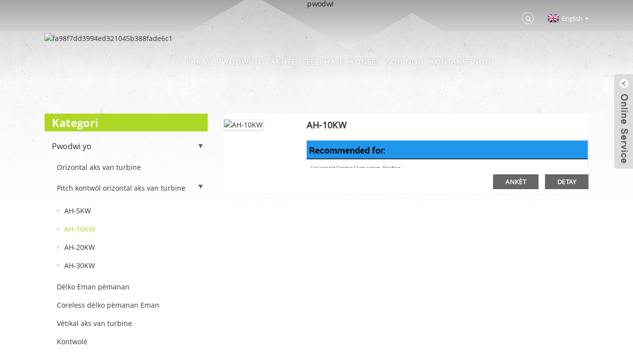

--- FILE ---
content_type: text/html
request_url: https://www.greefenergy.com/ht/ah-10kw/
body_size: 7050
content:
<!DOCTYPE html> <html dir="ltr" lang="ht"> <head> <meta http-equiv="Content-Type" content="text/html; charset=UTF-8" /> <title>AH-10KW</title> <meta name="viewport" content="width=device-width,initial-scale=1,minimum-scale=1,maximum-scale=1,user-scalable=no"> <link rel="apple-touch-icon-precomposed" href=""> <meta name="format-detection" content="telephone=no"> <meta name="apple-mobile-web-app-capable" content="yes"> <meta name="apple-mobile-web-app-status-bar-style" content="black"> <link href="https://www.greefenergy.com/style/global/style.css" rel="stylesheet"> <link href="https://www.greefenergy.com/style/public/public.css" rel="stylesheet">  <link rel="shortcut icon" href="//cdnus.globalso.com/greefenergy/logo.png" /> <meta name="description" content="AH-10KW Manifaktirè, Faktori, Founisè Soti nan Lachin, Nou kontinye ak founi altènativ entegrasyon pou kliyan ak espere kreye alontèm, fiks, sensè ak mityèl entèraksyon avantaje ak konsomatè yo.Nou sensèman antisipe chèk ou a." /> <link href="//cdn.globalso.com/hide_search.css" rel="stylesheet"/><link href="//www.greefenergy.com/style/ht.html.css" rel="stylesheet"/></head> <body> <div class="container">     <!-- web_head start -->   	    <header id="web-head" class="web-head">          <section class="head-layer">             <div class="layout">                <figure class="logo"> 	 <a href="/ht/">			<img src="//cdnus.globalso.com/greefenergy/fa98f7dd3994ed321045b388fade6c1.png" alt="fa98f7dd3994ed321045b388fade6c1"> 				</a> </figure>                <nav class="nav-wrap">                   <ul class="head-nav">                         <li><a href="/ht/">Lakay</a></li> <li class="current-menu-ancestor"><a href="/ht/products/">Pwodwi yo</a> <ul class="sub-menu"> 	<li><a href="/ht/horizontal-axis-wind-turbine/">Orizontal aks van turbine</a></li> 	<li class="current-menu-ancestor current-menu-parent"><a href="/ht/pitch-control-horizontal-axis-wind-turbine/">Pitch kontwòl orizontal aks van turbine</a> 	<ul class="sub-menu"> 		<li><a href="/ht/ah-5kw/">AH-5KW</a></li> 		<li class="nav-current"><a href="/ht/ah-10kw/">AH-10KW</a></li> 		<li><a href="/ht/ah-20kw/">AH-20KW</a></li> 		<li><a href="/ht/ah-30kw/">AH-30KW</a></li> 	</ul> </li> 	<li><a href="/ht/permanent-magnet-generator/">Dèlko Eman pèmanan</a></li> 	<li><a href="/ht/coreless-permanent-magnet-generator/">Coreless dèlko pèmanan Eman</a></li> 	<li><a href="/ht/vertical-axis-wind-turbine/">Vètikal aks van turbine</a></li> 	<li><a href="/ht/controller/">Kontwolè</a></li> 	<li><a href="/ht/inverter/">Inverter</a></li> 	<li><a href="/ht/ac-dc-converter/">AC-DC konvètè</a></li> 	<li><a href="/ht/wind-turbine-blades/">Lam turbine van</a> 	<ul class="sub-menu"> 		<li><a href="/ht/horizontal-axis-wind-turbine-blades/">Orizontal aks van turbine lam</a></li> 		<li><a href="/ht/vertical-axis-wind-turbine-blades/">Vètikal aks van turbine lam</a></li> 	</ul> </li> </ul> </li> <li><a>Achte</a> <ul class="sub-menu"> 	<li><a href="/ht/permanent-magnet/">Dèlko Eman pèmanan</a></li> 	<li><a href="/ht/wind-turbine/">Wind Turbine</a></li> 	<li><a href="/ht/other/">Lòt</a></li> </ul> </li> <li><a href="/ht/download/">Telechaje</a></li> <li><a href="/ht/news/">Konsèy</a></li> <li><a href="/ht/about-us/">Sou nou</a></li> <li><a href="/ht/contact-us/">Kontakte nou</a></li>                   </ul>                </nav>                <div class="head-right">                   <b id="btn-search" class="btn--search"></b>                   <div class="change-language ensemble">   <div class="change-language-info">     <div class="change-language-title medium-title">        <div class="language-flag language-flag-en"><a href="https://www.greefenergy.com/"><b class="country-flag"></b><span>English</span> </a></div>        <b class="language-icon"></b>      </div> 	<div class="change-language-cont sub-content">         <div class="empty"></div>     </div>   </div> </div> <!--theme260-->                 </div>             </div>          </section>       </header>     <!--// web_head end -->     <section class="sys-sub-head">          <!-- swiper -->          <div class="head-bn-slider">             <div class="swiper-container">                <ul class="head-bn-items swiper-wrapper">                	                  <li class="head-bn-item swiper-slide"><img src="//cdnus.globalso.com/greefenergy/01b42ccf.jpg" alt="pwodwi"></li>                                  </ul>             </div>             <div class="swiper-control">                <div class="swiper-pagination"></div>             </div>          </div>       </section> 	    <!-- page-layout start -->       <section class="web-main page-main">  	   	   <!-- list-top -->  		    <div class="layout">     <aside class="aside">   <section class="aside-wrap">     <section class="side-widget">     <div class="side-tit-bar">         <h2 class="side-tit">Kategori</h2>     </div>     <ul class="side-cate">       <li class="current-menu-ancestor"><a href="/ht/products/">Pwodwi yo</a> <ul class="sub-menu"> 	<li><a href="/ht/horizontal-axis-wind-turbine/">Orizontal aks van turbine</a></li> 	<li class="current-menu-ancestor current-menu-parent"><a href="/ht/pitch-control-horizontal-axis-wind-turbine/">Pitch kontwòl orizontal aks van turbine</a> 	<ul class="sub-menu"> 		<li><a href="/ht/ah-5kw/">AH-5KW</a></li> 		<li class="nav-current"><a href="/ht/ah-10kw/">AH-10KW</a></li> 		<li><a href="/ht/ah-20kw/">AH-20KW</a></li> 		<li><a href="/ht/ah-30kw/">AH-30KW</a></li> 	</ul> </li> 	<li><a href="/ht/permanent-magnet-generator/">Dèlko Eman pèmanan</a></li> 	<li><a href="/ht/coreless-permanent-magnet-generator/">Coreless dèlko pèmanan Eman</a></li> 	<li><a href="/ht/vertical-axis-wind-turbine/">Vètikal aks van turbine</a></li> 	<li><a href="/ht/controller/">Kontwolè</a></li> 	<li><a href="/ht/inverter/">Inverter</a></li> 	<li><a href="/ht/ac-dc-converter/">AC-DC konvètè</a></li> 	<li><a href="/ht/wind-turbine-blades/">Lam turbine van</a> 	<ul class="sub-menu"> 		<li><a href="/ht/horizontal-axis-wind-turbine-blades/">Orizontal aks van turbine lam</a></li> 		<li><a href="/ht/vertical-axis-wind-turbine-blades/">Vètikal aks van turbine lam</a></li> 	</ul> </li> </ul> </li>     </ul>   </section>   <div class="side-widget"> 	 <div class="side-product-items">               <div class="items_content">                <div class="side_slider">                     <ul class="swiper-wrapper"> 				                   <li class="swiper-slide gm-sep side_product_item">                     <figure > <a href="/ht/gh-2kw-horizontal-axis-wind-turbine.html" class="item-img"><img src="//cdnus.globalso.com/greefenergy/GH21-300x300.png" alt="GH-2KW orizontal aks van turbine"></a>                       <figcaption>                         <h3 class="item_title"><a href="/ht/gh-2kw-horizontal-axis-wind-turbine.html">GH-2KW orizontal aks van...</a></h3>                        </figcaption>                     </figure> 					</li> 					                   <li class="swiper-slide gm-sep side_product_item">                     <figure > <a href="/ht/ah-30kw.html" class="item-img"><img src="//cdnus.globalso.com/greefenergy/3D-30kw-21-300x300.png" alt="AH-30KW"></a>                       <figcaption>                         <h3 class="item_title"><a href="/ht/ah-30kw.html">AH-30KW</a></h3>                        </figcaption>                     </figure> 					</li> 					                   <li class="swiper-slide gm-sep side_product_item">                     <figure > <a href="/ht/gh-5kw-horizontal-axis-wind-turbine.html" class="item-img"><img src="//cdnus.globalso.com/greefenergy/011-300x300.png" alt="GH-5KW orizontal aks van turbine"></a>                       <figcaption>                         <h3 class="item_title"><a href="/ht/gh-5kw-horizontal-axis-wind-turbine.html">GH-5KW orizontal aks van...</a></h3>                        </figcaption>                     </figure> 					</li> 					                </ul> 				 </div>                 <div class="btn-prev"></div>                 <div class="btn-next"></div>               </div>             </div>    </div>           <div class="side-bn"><a href=""><img src="//cdnus.globalso.com/greefenergy/69ab965b.jpg" alt="" /></a></div>     </section> </aside>        <section class="main">          <div class="items_list">         <ul class="product_list_items">    <li class="product_list_item">             <figure>               <span class="item_img"><img src="//cdnus.globalso.com/greefenergy/AH-10kw-300x300.png" alt="AH-10KW"><a href="/ht/ah-10kw-4.html" title="AH-10KW"></a> </span>               <figcaption> 			  <div class="item_information">                      <h3 class="item_title"><a href="/ht/ah-10kw-4.html" title="AH-10KW">AH-10KW</a></h3>                 <div class="item_info"><p style="text-align: center;"><a href="https://www.greefenergy.com/uploads/21.png"><img class="alignnone size-full wp-image-2069" alt="2" src="https://www.greefenergy.com/uploads/21.png" /></a> <a href="https://www.greefenergy.com/uploads/31.png"><img class="alignnone size-full wp-image-2070" alt="3" src="https://www.greefenergy.com/uploads/31.png" /></a></p> </div>                 </div>                 <div class="product_btns">                   <a href="javascript:" class="priduct_btn_inquiry add_email12">ankèt</a><a href="/ht/ah-10kw-4.html" class="priduct_btn_detail">detay</a>                 </div>               </figcaption>             </figure>           </li>          </ul>         <div class="page_bar">         <div class="pages"></div>       </div>       </div>            </section>   </div> </section>  <!-- web_footer start -->     <!-- web-footer start -->           <footer class="web-footer" style="background-image: url(//cdnus.globalso.com/greefenergy/2-21.jpg)">       		         <section class="foot-service">             <div class="layout">                <div class="foot-items">                   <nav class="foot-item wow fadeInUpA" data-wow-delay=".1s" data-wow-duration=".8s">                      <div class="foot-item-bd">                         <div class="foot-logo">		<img src="//cdnus.globalso.com/greefenergy/fa98f7dd3994ed321045b388fade6c1.png" alt="fa98f7dd3994ed321045b388fade6c1"> 	 </div>                         <address class="foot-contact-list">                            <ul> 						                                 <li class="contact-item">                                  <div class="contact-item-bd"><span class="contact-item-value">Qingdao Greef nouvo enèji ekipman co, Ltd.</span></div>                               </li> 							  							                                <li class="contact-item">                                  <a href="javascript:" class="add_email12">                                     <div class="contact-item-bd"><span class="contact-item-value">sales@greefenergy.com</span></div>                                  </a>                               </li> 							  							                                <li class="contact-item">                                  <div class="contact-item-bd"><span class="contact-item-value">+86-532-67731422</span></div>                               </li> 							                             </ul>                         </address>                      </div>                   </nav>                   <nav class="foot-item wow fadeInUpA" data-wow-delay=".2s" data-wow-duration=".8s">                      <div class="foot-item-hd">                         <h3 class="foot-item-title">NAVIGASYON</h3>                      </div>                      <div class="foot-item-bd">                         <ul class="foot-txt-list">                           <li class=""><a href="/ht/other/">Lòt</a></li><li class=""><a href="/ht/about-us/">Sou nou</a></li><li class=""><a href="/ht/contact-us/">Kontakte nou</a></li><li class=""><a href="/ht/download/">Telechaje</a></li><li class=""><a href="/ht/faqs/">FAQ</a></li><li class=""><a href="/ht/tags/">Hot Tags</a></li><li class=""><a href="/ht/permanent-magnet/">Dèlko Eman pèmanan</a></li><li class=""><a href="/ht/wind-turbine/">Wind Turbine</a></li>                         </ul>                      </div>                   </nav>                   <nav class="foot-item wow fadeInUpA" data-wow-delay=".3s" data-wow-duration=".8s">                      <div class="foot-item-hd">                         <h3 class="foot-item-title">TAN TRAVAY</h3>                      </div>                      <div class="foot-item-bd">                         <div class="foot-text">Lendi-Dimanch<br>09:00 - 17:00</div>                         <ul class="foot-sns">                          		<li><a target="_blank" href="https://www.youtube.com/@qingdaogreefnewenergyequip5338"><img src="//cdnus.globalso.com/greefenergy/d1e1b829.png" alt="sns_05"></a></li> 			<li><a target="_blank" href="https://www.facebook.com/profile.php?id=100072333042689"><img src="//cdnus.globalso.com/greefenergy/222315ff.png" alt="sns_01"></a></li> 			<li><a target="_blank" href="https://www.youtube.com/@qingdaogreefnewenergyequip5338"><img src="//cdnus.globalso.com/greefenergy/YOUTUBE.png" alt="YOUTUBE"></a></li> 			<li><a target="_blank" href="http://m.greefenergy.com/index.htm;jsessionid=AD31843BA9906886A803A21C52C52C35"><img src="//cdnus.globalso.com/greefenergy/monitoring-website1.png" alt="sit entènèt siveyans"></a></li> 	                        </ul>                      </div>                   </nav>                   <nav class="foot-item foot-item-subscribe wow fadeInUpA" data-wow-delay=".4s" data-wow-duration=".8s">                      <div class="foot-item-hd">                         <h3 class="foot-item-title">KONTAKTE NOU</h3>                      </div>                      <div class="foot-item-bd">                         <div class="company-subscribe">                            <h4 class="subscribe-title">Pou kesyon sou pwodwi nou yo oswa lis pri, tanpri kite imel ou a ba nou epi nou pral kontakte nan lespas 24 èdtan.</h4>                            <div class="subscribe-submit">                               <a href="javascript:" class="sys-btn button">Jwenn pri detaye</a>                            </div>                         </div>                      </div>                   </nav>                </div>             </div>          </section>          <section class="foot-bar">             <div class="layout">                <div class="copyright">                                </div>             </div>          </section>       </footer>       <!--// web-footer end -->    </div>    <!--// container end --> <aside class="scrollsidebar" id="scrollsidebar">   <div class="side_content">     <div class="side_list">       <header class="hd"><img src="https://www.greefenergy.com/admin/custom_service/title_pic.png" alt="Sou entènèt Inuiry"/></header>       <div class="cont">         <li><a class="email" href="javascript:" onclick="showMsgPop();">Voye Imèl</a></li>                         <li><a target="_blank" class="skype" href="/htskype:William?chat">William</a></li>               <!--                  <li class="ww">           <a style="display:inline-block;font-weight:bold;text-align:center;text-decoration:none;" title="Hi, how can I help you?" href="http://amos.alicdn.com/msg.aw?v=2&amp;uid=cn200916033&amp;site=enaliint&amp;s=24&amp;charset=UTF-8" target="_blank" data-uid="cn200916033"><img style="border:none;vertical-align:middle;margin-right:5px;" src="http://amos.alicdn.com/online.aw?v=2&amp;uid=cn200916033&amp;site=enaliint&amp;s=21&amp;charset=UTF-8" alt="Hi, how can I help you?"><span style="font-weight:bold;">William</span></a>        </li>         -->       </div>                   <div class="side_title"><a  class="close_btn"><span>x</span></a></div>     </div>   </div>   <div class="show_btn"></div> </aside> <div class="inquiry-pop-bd">   <div class="inquiry-pop"> <i class="ico-close-pop" onclick="hideMsgPop();"></i>    <script type="text/javascript" src="//formcs.globalso.com/form/generate.js?id=1114"></script>   </div> </div> </div>   <!-- search -->    <div class="web-search">       <b id="btn-search-close" class="btn--search-close"></b>       <div style=" width:100%">          <div class="head-search">          <form action="https://www.greefenergy.com/index.php" method="get">                <input class="search-ipt" name="s" placeholder="Start Typing..." /> 			   <input type="hidden" name="cat" value="490"/>                <input class="search-btn" type="button" />                <span class="search-attr">Frape antre pou fè rechèch oswa ESC pou fèmen</span>             </form>          </div>       </div>    </div>     <div class="download_form">   <div class="dow_close"></div>   <div class="dow_box">     <div class="close_btn"></div>     <form class="input_mail">       <div class="inquiry-tit" style="margin-bottom: 20px;">Tanpri antre modpas la</div>       <input type="text" class="dow_mail" placeholder="*password">       <span class="down_send">Voye</span>     </form>   </div> </div>             <script type="text/javascript" src="https://www.greefenergy.com/style/global/js/jquery.min.js"></script>  <script type="text/javascript" src="https://www.greefenergy.com/style/global/js/common.js"></script> <script type="text/javascript" src="https://www.greefenergy.com/style/public/public.js"></script>  <!--[if lt IE 9]> <script src="https://www.greefenergy.com/style/global/js/html5.js"></script> <![endif]--> <script type="text/javascript">

if(typeof jQuery == 'undefined' || typeof jQuery.fn.on == 'undefined') {
	document.write('<script src="https://www.greefenergy.com/wp-content/plugins/bb-plugin/js/jquery.js"><\/script>');
	document.write('<script src="https://www.greefenergy.com/wp-content/plugins/bb-plugin/js/jquery.migrate.min.js"><\/script>');
}

</script><ul class="prisna-wp-translate-seo" id="prisna-translator-seo"><li class="language-flag language-flag-en"><a href="https://www.greefenergy.com/ah-10kw/" title="English"><b class="country-flag"></b><span>English</span></a></li><li class="language-flag language-flag-fr"><a href="https://www.greefenergy.com/fr/ah-10kw/" title="French"><b class="country-flag"></b><span>French</span></a></li><li class="language-flag language-flag-de"><a href="https://www.greefenergy.com/de/ah-10kw/" title="German"><b class="country-flag"></b><span>German</span></a></li><li class="language-flag language-flag-pt"><a href="https://www.greefenergy.com/pt/ah-10kw/" title="Portuguese"><b class="country-flag"></b><span>Portuguese</span></a></li><li class="language-flag language-flag-es"><a href="https://www.greefenergy.com/es/ah-10kw/" title="Spanish"><b class="country-flag"></b><span>Spanish</span></a></li><li class="language-flag language-flag-ru"><a href="https://www.greefenergy.com/ru/ah-10kw/" title="Russian"><b class="country-flag"></b><span>Russian</span></a></li><li class="language-flag language-flag-ja"><a href="https://www.greefenergy.com/ja/ah-10kw/" title="Japanese"><b class="country-flag"></b><span>Japanese</span></a></li><li class="language-flag language-flag-ko"><a href="https://www.greefenergy.com/ko/ah-10kw/" title="Korean"><b class="country-flag"></b><span>Korean</span></a></li><li class="language-flag language-flag-ar"><a href="https://www.greefenergy.com/ar/ah-10kw/" title="Arabic"><b class="country-flag"></b><span>Arabic</span></a></li><li class="language-flag language-flag-ga"><a href="https://www.greefenergy.com/ga/ah-10kw/" title="Irish"><b class="country-flag"></b><span>Irish</span></a></li><li class="language-flag language-flag-el"><a href="https://www.greefenergy.com/el/ah-10kw/" title="Greek"><b class="country-flag"></b><span>Greek</span></a></li><li class="language-flag language-flag-tr"><a href="https://www.greefenergy.com/tr/ah-10kw/" title="Turkish"><b class="country-flag"></b><span>Turkish</span></a></li><li class="language-flag language-flag-it"><a href="https://www.greefenergy.com/it/ah-10kw/" title="Italian"><b class="country-flag"></b><span>Italian</span></a></li><li class="language-flag language-flag-da"><a href="https://www.greefenergy.com/da/ah-10kw/" title="Danish"><b class="country-flag"></b><span>Danish</span></a></li><li class="language-flag language-flag-ro"><a href="https://www.greefenergy.com/ro/ah-10kw/" title="Romanian"><b class="country-flag"></b><span>Romanian</span></a></li><li class="language-flag language-flag-id"><a href="https://www.greefenergy.com/id/ah-10kw/" title="Indonesian"><b class="country-flag"></b><span>Indonesian</span></a></li><li class="language-flag language-flag-cs"><a href="https://www.greefenergy.com/cs/ah-10kw/" title="Czech"><b class="country-flag"></b><span>Czech</span></a></li><li class="language-flag language-flag-af"><a href="https://www.greefenergy.com/af/ah-10kw/" title="Afrikaans"><b class="country-flag"></b><span>Afrikaans</span></a></li><li class="language-flag language-flag-sv"><a href="https://www.greefenergy.com/sv/ah-10kw/" title="Swedish"><b class="country-flag"></b><span>Swedish</span></a></li><li class="language-flag language-flag-pl"><a href="https://www.greefenergy.com/pl/ah-10kw/" title="Polish"><b class="country-flag"></b><span>Polish</span></a></li><li class="language-flag language-flag-eu"><a href="https://www.greefenergy.com/eu/ah-10kw/" title="Basque"><b class="country-flag"></b><span>Basque</span></a></li><li class="language-flag language-flag-ca"><a href="https://www.greefenergy.com/ca/ah-10kw/" title="Catalan"><b class="country-flag"></b><span>Catalan</span></a></li><li class="language-flag language-flag-eo"><a href="https://www.greefenergy.com/eo/ah-10kw/" title="Esperanto"><b class="country-flag"></b><span>Esperanto</span></a></li><li class="language-flag language-flag-hi"><a href="https://www.greefenergy.com/hi/ah-10kw/" title="Hindi"><b class="country-flag"></b><span>Hindi</span></a></li><li class="language-flag language-flag-lo"><a href="https://www.greefenergy.com/lo/ah-10kw/" title="Lao"><b class="country-flag"></b><span>Lao</span></a></li><li class="language-flag language-flag-sq"><a href="https://www.greefenergy.com/sq/ah-10kw/" title="Albanian"><b class="country-flag"></b><span>Albanian</span></a></li><li class="language-flag language-flag-am"><a href="https://www.greefenergy.com/am/ah-10kw/" title="Amharic"><b class="country-flag"></b><span>Amharic</span></a></li><li class="language-flag language-flag-hy"><a href="https://www.greefenergy.com/hy/ah-10kw/" title="Armenian"><b class="country-flag"></b><span>Armenian</span></a></li><li class="language-flag language-flag-az"><a href="https://www.greefenergy.com/az/ah-10kw/" title="Azerbaijani"><b class="country-flag"></b><span>Azerbaijani</span></a></li><li class="language-flag language-flag-be"><a href="https://www.greefenergy.com/be/ah-10kw/" title="Belarusian"><b class="country-flag"></b><span>Belarusian</span></a></li><li class="language-flag language-flag-bn"><a href="https://www.greefenergy.com/bn/ah-10kw/" title="Bengali"><b class="country-flag"></b><span>Bengali</span></a></li><li class="language-flag language-flag-bs"><a href="https://www.greefenergy.com/bs/ah-10kw/" title="Bosnian"><b class="country-flag"></b><span>Bosnian</span></a></li><li class="language-flag language-flag-bg"><a href="https://www.greefenergy.com/bg/ah-10kw/" title="Bulgarian"><b class="country-flag"></b><span>Bulgarian</span></a></li><li class="language-flag language-flag-ceb"><a href="https://www.greefenergy.com/ceb/ah-10kw/" title="Cebuano"><b class="country-flag"></b><span>Cebuano</span></a></li><li class="language-flag language-flag-ny"><a href="https://www.greefenergy.com/ny/ah-10kw/" title="Chichewa"><b class="country-flag"></b><span>Chichewa</span></a></li><li class="language-flag language-flag-co"><a href="https://www.greefenergy.com/co/ah-10kw/" title="Corsican"><b class="country-flag"></b><span>Corsican</span></a></li><li class="language-flag language-flag-hr"><a href="https://www.greefenergy.com/hr/ah-10kw/" title="Croatian"><b class="country-flag"></b><span>Croatian</span></a></li><li class="language-flag language-flag-nl"><a href="https://www.greefenergy.com/nl/ah-10kw/" title="Dutch"><b class="country-flag"></b><span>Dutch</span></a></li><li class="language-flag language-flag-et"><a href="https://www.greefenergy.com/et/ah-10kw/" title="Estonian"><b class="country-flag"></b><span>Estonian</span></a></li><li class="language-flag language-flag-tl"><a href="https://www.greefenergy.com/tl/ah-10kw/" title="Filipino"><b class="country-flag"></b><span>Filipino</span></a></li><li class="language-flag language-flag-fi"><a href="https://www.greefenergy.com/fi/ah-10kw/" title="Finnish"><b class="country-flag"></b><span>Finnish</span></a></li><li class="language-flag language-flag-fy"><a href="https://www.greefenergy.com/fy/ah-10kw/" title="Frisian"><b class="country-flag"></b><span>Frisian</span></a></li><li class="language-flag language-flag-gl"><a href="https://www.greefenergy.com/gl/ah-10kw/" title="Galician"><b class="country-flag"></b><span>Galician</span></a></li><li class="language-flag language-flag-ka"><a href="https://www.greefenergy.com/ka/ah-10kw/" title="Georgian"><b class="country-flag"></b><span>Georgian</span></a></li><li class="language-flag language-flag-gu"><a href="https://www.greefenergy.com/gu/ah-10kw/" title="Gujarati"><b class="country-flag"></b><span>Gujarati</span></a></li><li class="language-flag language-flag-ht"><a href="https://www.greefenergy.com/ht/ah-10kw/" title="Haitian"><b class="country-flag"></b><span>Haitian</span></a></li><li class="language-flag language-flag-ha"><a href="https://www.greefenergy.com/ha/ah-10kw/" title="Hausa"><b class="country-flag"></b><span>Hausa</span></a></li><li class="language-flag language-flag-haw"><a href="https://www.greefenergy.com/haw/ah-10kw/" title="Hawaiian"><b class="country-flag"></b><span>Hawaiian</span></a></li><li class="language-flag language-flag-iw"><a href="https://www.greefenergy.com/iw/ah-10kw/" title="Hebrew"><b class="country-flag"></b><span>Hebrew</span></a></li><li class="language-flag language-flag-hmn"><a href="https://www.greefenergy.com/hmn/ah-10kw/" title="Hmong"><b class="country-flag"></b><span>Hmong</span></a></li><li class="language-flag language-flag-hu"><a href="https://www.greefenergy.com/hu/ah-10kw/" title="Hungarian"><b class="country-flag"></b><span>Hungarian</span></a></li><li class="language-flag language-flag-is"><a href="https://www.greefenergy.com/is/ah-10kw/" title="Icelandic"><b class="country-flag"></b><span>Icelandic</span></a></li><li class="language-flag language-flag-ig"><a href="https://www.greefenergy.com/ig/ah-10kw/" title="Igbo"><b class="country-flag"></b><span>Igbo</span></a></li><li class="language-flag language-flag-jw"><a href="https://www.greefenergy.com/jw/ah-10kw/" title="Javanese"><b class="country-flag"></b><span>Javanese</span></a></li><li class="language-flag language-flag-kn"><a href="https://www.greefenergy.com/kn/ah-10kw/" title="Kannada"><b class="country-flag"></b><span>Kannada</span></a></li><li class="language-flag language-flag-kk"><a href="https://www.greefenergy.com/kk/ah-10kw/" title="Kazakh"><b class="country-flag"></b><span>Kazakh</span></a></li><li class="language-flag language-flag-km"><a href="https://www.greefenergy.com/km/ah-10kw/" title="Khmer"><b class="country-flag"></b><span>Khmer</span></a></li><li class="language-flag language-flag-ku"><a href="https://www.greefenergy.com/ku/ah-10kw/" title="Kurdish"><b class="country-flag"></b><span>Kurdish</span></a></li><li class="language-flag language-flag-ky"><a href="https://www.greefenergy.com/ky/ah-10kw/" title="Kyrgyz"><b class="country-flag"></b><span>Kyrgyz</span></a></li><li class="language-flag language-flag-la"><a href="https://www.greefenergy.com/la/ah-10kw/" title="Latin"><b class="country-flag"></b><span>Latin</span></a></li><li class="language-flag language-flag-lv"><a href="https://www.greefenergy.com/lv/ah-10kw/" title="Latvian"><b class="country-flag"></b><span>Latvian</span></a></li><li class="language-flag language-flag-lt"><a href="https://www.greefenergy.com/lt/ah-10kw/" title="Lithuanian"><b class="country-flag"></b><span>Lithuanian</span></a></li><li class="language-flag language-flag-lb"><a href="https://www.greefenergy.com/lb/ah-10kw/" title="Luxembou.."><b class="country-flag"></b><span>Luxembou..</span></a></li><li class="language-flag language-flag-mk"><a href="https://www.greefenergy.com/mk/ah-10kw/" title="Macedonian"><b class="country-flag"></b><span>Macedonian</span></a></li><li class="language-flag language-flag-mg"><a href="https://www.greefenergy.com/mg/ah-10kw/" title="Malagasy"><b class="country-flag"></b><span>Malagasy</span></a></li><li class="language-flag language-flag-ms"><a href="https://www.greefenergy.com/ms/ah-10kw/" title="Malay"><b class="country-flag"></b><span>Malay</span></a></li><li class="language-flag language-flag-ml"><a href="https://www.greefenergy.com/ml/ah-10kw/" title="Malayalam"><b class="country-flag"></b><span>Malayalam</span></a></li><li class="language-flag language-flag-mt"><a href="https://www.greefenergy.com/mt/ah-10kw/" title="Maltese"><b class="country-flag"></b><span>Maltese</span></a></li><li class="language-flag language-flag-mi"><a href="https://www.greefenergy.com/mi/ah-10kw/" title="Maori"><b class="country-flag"></b><span>Maori</span></a></li><li class="language-flag language-flag-mr"><a href="https://www.greefenergy.com/mr/ah-10kw/" title="Marathi"><b class="country-flag"></b><span>Marathi</span></a></li><li class="language-flag language-flag-mn"><a href="https://www.greefenergy.com/mn/ah-10kw/" title="Mongolian"><b class="country-flag"></b><span>Mongolian</span></a></li><li class="language-flag language-flag-my"><a href="https://www.greefenergy.com/my/ah-10kw/" title="Burmese"><b class="country-flag"></b><span>Burmese</span></a></li><li class="language-flag language-flag-ne"><a href="https://www.greefenergy.com/ne/ah-10kw/" title="Nepali"><b class="country-flag"></b><span>Nepali</span></a></li><li class="language-flag language-flag-no"><a href="https://www.greefenergy.com/no/ah-10kw/" title="Norwegian"><b class="country-flag"></b><span>Norwegian</span></a></li><li class="language-flag language-flag-ps"><a href="https://www.greefenergy.com/ps/ah-10kw/" title="Pashto"><b class="country-flag"></b><span>Pashto</span></a></li><li class="language-flag language-flag-fa"><a href="https://www.greefenergy.com/fa/ah-10kw/" title="Persian"><b class="country-flag"></b><span>Persian</span></a></li><li class="language-flag language-flag-pa"><a href="https://www.greefenergy.com/pa/ah-10kw/" title="Punjabi"><b class="country-flag"></b><span>Punjabi</span></a></li><li class="language-flag language-flag-sr"><a href="https://www.greefenergy.com/sr/ah-10kw/" title="Serbian"><b class="country-flag"></b><span>Serbian</span></a></li><li class="language-flag language-flag-st"><a href="https://www.greefenergy.com/st/ah-10kw/" title="Sesotho"><b class="country-flag"></b><span>Sesotho</span></a></li><li class="language-flag language-flag-si"><a href="https://www.greefenergy.com/si/ah-10kw/" title="Sinhala"><b class="country-flag"></b><span>Sinhala</span></a></li><li class="language-flag language-flag-sk"><a href="https://www.greefenergy.com/sk/ah-10kw/" title="Slovak"><b class="country-flag"></b><span>Slovak</span></a></li><li class="language-flag language-flag-sl"><a href="https://www.greefenergy.com/sl/ah-10kw/" title="Slovenian"><b class="country-flag"></b><span>Slovenian</span></a></li><li class="language-flag language-flag-so"><a href="https://www.greefenergy.com/so/ah-10kw/" title="Somali"><b class="country-flag"></b><span>Somali</span></a></li><li class="language-flag language-flag-sm"><a href="https://www.greefenergy.com/sm/ah-10kw/" title="Samoan"><b class="country-flag"></b><span>Samoan</span></a></li><li class="language-flag language-flag-gd"><a href="https://www.greefenergy.com/gd/ah-10kw/" title="Scots Gaelic"><b class="country-flag"></b><span>Scots Gaelic</span></a></li><li class="language-flag language-flag-sn"><a href="https://www.greefenergy.com/sn/ah-10kw/" title="Shona"><b class="country-flag"></b><span>Shona</span></a></li><li class="language-flag language-flag-sd"><a href="https://www.greefenergy.com/sd/ah-10kw/" title="Sindhi"><b class="country-flag"></b><span>Sindhi</span></a></li><li class="language-flag language-flag-su"><a href="https://www.greefenergy.com/su/ah-10kw/" title="Sundanese"><b class="country-flag"></b><span>Sundanese</span></a></li><li class="language-flag language-flag-sw"><a href="https://www.greefenergy.com/sw/ah-10kw/" title="Swahili"><b class="country-flag"></b><span>Swahili</span></a></li><li class="language-flag language-flag-tg"><a href="https://www.greefenergy.com/tg/ah-10kw/" title="Tajik"><b class="country-flag"></b><span>Tajik</span></a></li><li class="language-flag language-flag-ta"><a href="https://www.greefenergy.com/ta/ah-10kw/" title="Tamil"><b class="country-flag"></b><span>Tamil</span></a></li><li class="language-flag language-flag-te"><a href="https://www.greefenergy.com/te/ah-10kw/" title="Telugu"><b class="country-flag"></b><span>Telugu</span></a></li><li class="language-flag language-flag-th"><a href="https://www.greefenergy.com/th/ah-10kw/" title="Thai"><b class="country-flag"></b><span>Thai</span></a></li><li class="language-flag language-flag-uk"><a href="https://www.greefenergy.com/uk/ah-10kw/" title="Ukrainian"><b class="country-flag"></b><span>Ukrainian</span></a></li><li class="language-flag language-flag-ur"><a href="https://www.greefenergy.com/ur/ah-10kw/" title="Urdu"><b class="country-flag"></b><span>Urdu</span></a></li><li class="language-flag language-flag-uz"><a href="https://www.greefenergy.com/uz/ah-10kw/" title="Uzbek"><b class="country-flag"></b><span>Uzbek</span></a></li><li class="language-flag language-flag-vi"><a href="https://www.greefenergy.com/vi/ah-10kw/" title="Vietnamese"><b class="country-flag"></b><span>Vietnamese</span></a></li><li class="language-flag language-flag-cy"><a href="https://www.greefenergy.com/cy/ah-10kw/" title="Welsh"><b class="country-flag"></b><span>Welsh</span></a></li><li class="language-flag language-flag-xh"><a href="https://www.greefenergy.com/xh/ah-10kw/" title="Xhosa"><b class="country-flag"></b><span>Xhosa</span></a></li><li class="language-flag language-flag-yi"><a href="https://www.greefenergy.com/yi/ah-10kw/" title="Yiddish"><b class="country-flag"></b><span>Yiddish</span></a></li><li class="language-flag language-flag-yo"><a href="https://www.greefenergy.com/yo/ah-10kw/" title="Yoruba"><b class="country-flag"></b><span>Yoruba</span></a></li><li class="language-flag language-flag-zu"><a href="https://www.greefenergy.com/zu/ah-10kw/" title="Zulu"><b class="country-flag"></b><span>Zulu</span></a></li><li class="language-flag language-flag-rw"><a href="https://www.greefenergy.com/rw/ah-10kw/" title="Kinyarwanda"><b class="country-flag"></b><span>Kinyarwanda</span></a></li><li class="language-flag language-flag-tt"><a href="https://www.greefenergy.com/tt/ah-10kw/" title="Tatar"><b class="country-flag"></b><span>Tatar</span></a></li><li class="language-flag language-flag-or"><a href="https://www.greefenergy.com/or/ah-10kw/" title="Oriya"><b class="country-flag"></b><span>Oriya</span></a></li><li class="language-flag language-flag-tk"><a href="https://www.greefenergy.com/tk/ah-10kw/" title="Turkmen"><b class="country-flag"></b><span>Turkmen</span></a></li><li class="language-flag language-flag-ug"><a href="https://www.greefenergy.com/ug/ah-10kw/" title="Uyghur"><b class="country-flag"></b><span>Uyghur</span></a></li></ul><link rel='stylesheet' id='fl-builder-layout-1858-css'  href='https://www.greefenergy.com/uploads/bb-plugin/cache/1858-layout.css?ver=276bd6a09cc79cd6b5da8e2d2e60d806' type='text/css' media='all' />   <script type='text/javascript' src='https://www.greefenergy.com/uploads/bb-plugin/cache/1858-layout.js?ver=276bd6a09cc79cd6b5da8e2d2e60d806'></script> <script>
    (function(w,d,t,u,n,a,m){w['MauticTrackingObject']=n;
        w[n]=w[n]||function(){(w[n].q=w[n].q||[]).push(arguments)},a=d.createElement(t),
        m=d.getElementsByTagName(t)[0];a.async=1;a.src=u;m.parentNode.insertBefore(a,m)
    })(window,document,'script','https://formcs.globalso.com/mtc.js','mt');

    mt('send', 'pageview');
</script> </body></html><!-- Globalso Cache file was created in 0.1660521030426 seconds, on 12-05-23 10:56:52 --><!-- via php -->

--- FILE ---
content_type: text/javascript; charset=UTF-8
request_url: https://formcs.globalso.com/form/generate.js?id=1114
body_size: 2742
content:

            var scr  = document.currentScript;
            var html = "<style type=\"text/css\" scoped>    .mauticform_wrapper { max-width: 600px; margin: 10px auto; }    .mauticform-innerform {}    .mauticform-post-success {}    .mauticform-name { font-weight: bold; font-size: 1.5em; margin-bottom: 3px; }    .mauticform-description { margin-top: 2px; margin-bottom: 10px; }    .mauticform-error { margin-bottom: 10px; color: red; }    .mauticform-message { margin-bottom: 10px;color: green; }    .mauticform-row { display: block; margin-bottom: 20px; }    .mauticform-label { font-size: 1.1em; display: block; font-weight: bold; margin-bottom: 5px; }    .mauticform-row.mauticform-required .mauticform-label:after { color: #e32; content: \" *\"; display: inline; }    .mauticform-helpmessage { display: block; font-size: 0.9em; margin-bottom: 3px; }    .mauticform-errormsg { display: block; color: red; margin-top: 2px; }    .mauticform-selectbox, .mauticform-input, .mauticform-textarea { width: 100%; padding: 0.5em 0.5em; border: 1px solid #CCC; background: #fff; box-shadow: 0px 0px 0px #fff inset; border-radius: 4px; box-sizing: border-box; }    .mauticform-checkboxgrp-row {}    .mauticform-checkboxgrp-label { font-weight: normal; }    .mauticform-checkboxgrp-checkbox {}    .mauticform-radiogrp-row {}    .mauticform-radiogrp-label { font-weight: normal; }    .mauticform-radiogrp-radio {}    .mauticform-button-wrapper .mauticform-button.btn-default, .mauticform-pagebreak-wrapper .mauticform-pagebreak.btn-default { color: #5d6c7c;background-color: #ffffff;border-color: #dddddd;}    .mauticform-button-wrapper .mauticform-button, .mauticform-pagebreak-wrapper .mauticform-pagebreak { display: inline-block;margin-bottom: 0;font-weight: 600;text-align: center;vertical-align: middle;cursor: pointer;background-image: none;border: 1px solid transparent;white-space: nowrap;padding: 6px 12px;font-size: 13px;line-height: 1.3856;border-radius: 3px;-webkit-user-select: none;-moz-user-select: none;-ms-user-select: none;user-select: none;}    .mauticform-button-wrapper .mauticform-button.btn-default[disabled], .mauticform-pagebreak-wrapper .mauticform-pagebreak.btn-default[disabled] { background-color: #ffffff; border-color: #dddddd; opacity: 0.75; cursor: not-allowed; }    .mauticform-pagebreak-wrapper .mauticform-button-wrapper {  display: inline; }</style><div id=\"mauticform_wrapper_httpswwwgreefenergycom\" class=\"mauticform_wrapper\">    <form autocomplete=\"false\" role=\"form\" method=\"post\" action=\"https://formcs.globalso.com/form/submit?formId=1114\" id=\"mauticform_httpswwwgreefenergycom\" data-mautic-form=\"httpswwwgreefenergycom\" enctype=\"multipart/form-data\">        <div class=\"mauticform-error\" id=\"mauticform_httpswwwgreefenergycom_error\"></div>        <div class=\"mauticform-message\" id=\"mauticform_httpswwwgreefenergycom_message\"></div>        <div class=\"mauticform-innerform\">                      <div class=\"mauticform-page-wrapper mauticform-page-1\" data-mautic-form-page=\"1\">            <div id=\"mauticform_httpswwwgreefenergycom_contact_information1\" class=\"mauticform-row mauticform-freetext mauticform-field-1\">                    <h3 id=\"mauticform_label_httpswwwgreefenergycom_contact_information1\" for=\"mauticform_input_httpswwwgreefenergycom_contact_information1\" class=\"mauticform-label\">                    Contact Information                </h3>                <div id=\"mauticform_input_httpswwwgreefenergycom_contact_information1\" name=\"mauticform[contact_information1]\" value=\"\" class=\"mauticform-freetext\">                                    </div>            </div>            <div id=\"mauticform_httpswwwgreefenergycom_first_name\" data-validate=\"first_name\" data-validation-type=\"text\" class=\"mauticform-row mauticform-text mauticform-field-2 mauticform-required\">                <label id=\"mauticform_label_httpswwwgreefenergycom_first_name\" for=\"mauticform_input_httpswwwgreefenergycom_first_name\" class=\"mauticform-label\">First Name</label>                <input id=\"mauticform_input_httpswwwgreefenergycom_first_name\" name=\"mauticform[first_name]\" value=\"\" class=\"mauticform-input\" type=\"text\">                <span class=\"mauticform-errormsg\" style=\"display: none;\">Please fill the required field.</span>            </div>            <div id=\"mauticform_httpswwwgreefenergycom_last_name1\" data-validate=\"last_name1\" data-validation-type=\"text\" class=\"mauticform-row mauticform-text mauticform-field-3 mauticform-required\">                <label id=\"mauticform_label_httpswwwgreefenergycom_last_name1\" for=\"mauticform_input_httpswwwgreefenergycom_last_name1\" class=\"mauticform-label\">Last Name</label>                <input id=\"mauticform_input_httpswwwgreefenergycom_last_name1\" name=\"mauticform[last_name1]\" value=\"\" class=\"mauticform-input\" type=\"text\">                <span class=\"mauticform-errormsg\" style=\"display: none;\">Please fill the required field.</span>            </div>            <div id=\"mauticform_httpswwwgreefenergycom_titleposition\" class=\"mauticform-row mauticform-text mauticform-field-4\">                <label id=\"mauticform_label_httpswwwgreefenergycom_titleposition\" for=\"mauticform_input_httpswwwgreefenergycom_titleposition\" class=\"mauticform-label\">Title/Position</label>                <input id=\"mauticform_input_httpswwwgreefenergycom_titleposition\" name=\"mauticform[titleposition]\" value=\"\" class=\"mauticform-input\" type=\"text\">                <span class=\"mauticform-errormsg\" style=\"display: none;\"></span>            </div>            <div id=\"mauticform_httpswwwgreefenergycom_your_role1\" class=\"mauticform-row mauticform-select mauticform-field-5\">                <label id=\"mauticform_label_httpswwwgreefenergycom_your_role1\" for=\"mauticform_input_httpswwwgreefenergycom_your_role1\" class=\"mauticform-label\">Your Role</label>                <select id=\"mauticform_input_httpswwwgreefenergycom_your_role1\" name=\"mauticform[your_role1]\" value=\"\" class=\"mauticform-selectbox\">                    <option value=\"\"></option>                    <option value=\"Buyer\">Buyer</option>                    <option value=\"Consultant\">Consultant</option>                    <option value=\"Decision-maker\">Decision-maker</option>                    <option value=\"Systemdesigner/engineer\">Systemdesigner/engineer</option>                    <option value=\"Other\">Other</option>                </select>                <span class=\"mauticform-errormsg\" style=\"display: none;\"></span>            </div>            <div id=\"mauticform_httpswwwgreefenergycom_companyorganisation\" class=\"mauticform-row mauticform-text mauticform-field-6\">                <label id=\"mauticform_label_httpswwwgreefenergycom_companyorganisation\" for=\"mauticform_input_httpswwwgreefenergycom_companyorganisation\" class=\"mauticform-label\">Company/Organisation</label>                <input id=\"mauticform_input_httpswwwgreefenergycom_companyorganisation\" name=\"mauticform[companyorganisation]\" value=\"\" class=\"mauticform-input\" type=\"text\">                <span class=\"mauticform-errormsg\" style=\"display: none;\"></span>            </div>            <div id=\"mauticform_httpswwwgreefenergycom_organisation_type\" class=\"mauticform-row mauticform-select mauticform-field-7\">                <label id=\"mauticform_label_httpswwwgreefenergycom_organisation_type\" for=\"mauticform_input_httpswwwgreefenergycom_organisation_type\" class=\"mauticform-label\">Organisation Type</label>                <select id=\"mauticform_input_httpswwwgreefenergycom_organisation_type\" name=\"mauticform[organisation_type]\" value=\"\" class=\"mauticform-selectbox\">                    <option value=\"\"></option>                    <option value=\"Company\">Company</option>                    <option value=\"Government\">Government</option>                    <option value=\"Not-for-profit\">Not-for-profit</option>                    <option value=\"Private\">Private</option>                    <option value=\"Other\">Other</option>                </select>                <span class=\"mauticform-errormsg\" style=\"display: none;\"></span>            </div>            <div id=\"mauticform_httpswwwgreefenergycom_city\" class=\"mauticform-row mauticform-text mauticform-field-8\">                <label id=\"mauticform_label_httpswwwgreefenergycom_city\" for=\"mauticform_input_httpswwwgreefenergycom_city\" class=\"mauticform-label\">City</label>                <input id=\"mauticform_input_httpswwwgreefenergycom_city\" name=\"mauticform[city]\" value=\"\" class=\"mauticform-input\" type=\"text\">                <span class=\"mauticform-errormsg\" style=\"display: none;\"></span>            </div>            <div id=\"mauticform_httpswwwgreefenergycom_country\" data-validate=\"country\" data-validation-type=\"text\" class=\"mauticform-row mauticform-text mauticform-field-9 mauticform-required\">                <label id=\"mauticform_label_httpswwwgreefenergycom_country\" for=\"mauticform_input_httpswwwgreefenergycom_country\" class=\"mauticform-label\">Country</label>                <input id=\"mauticform_input_httpswwwgreefenergycom_country\" name=\"mauticform[country]\" value=\"\" class=\"mauticform-input\" type=\"text\">                <span class=\"mauticform-errormsg\" style=\"display: none;\">Please fill the required field.</span>            </div>            <div id=\"mauticform_httpswwwgreefenergycom_phone\" data-validate=\"phone\" data-validation-type=\"text\" class=\"mauticform-row mauticform-text mauticform-field-10 mauticform-required\">                <label id=\"mauticform_label_httpswwwgreefenergycom_phone\" for=\"mauticform_input_httpswwwgreefenergycom_phone\" class=\"mauticform-label\">Phone</label>                <input id=\"mauticform_input_httpswwwgreefenergycom_phone\" name=\"mauticform[phone]\" value=\"\" class=\"mauticform-input\" type=\"text\">                <span class=\"mauticform-errormsg\" style=\"display: none;\">Please fill the required field.</span>            </div>            <div id=\"mauticform_httpswwwgreefenergycom_email\" data-validate=\"email\" data-validation-type=\"email\" class=\"mauticform-row mauticform-email mauticform-field-11 mauticform-required\">                <label id=\"mauticform_label_httpswwwgreefenergycom_email\" for=\"mauticform_input_httpswwwgreefenergycom_email\" class=\"mauticform-label\">E-mail</label>                <input id=\"mauticform_input_httpswwwgreefenergycom_email\" name=\"mauticform[email]\" value=\"\" class=\"mauticform-input\" type=\"email\">                <span class=\"mauticform-errormsg\" style=\"display: none;\">Please fill the required field.</span>            </div>            <div id=\"mauticform_httpswwwgreefenergycom_project_information1\" class=\"mauticform-row mauticform-freetext mauticform-field-12\">                    <h3 id=\"mauticform_label_httpswwwgreefenergycom_project_information1\" for=\"mauticform_input_httpswwwgreefenergycom_project_information1\" class=\"mauticform-label\">                    Project Information                </h3>                <div id=\"mauticform_input_httpswwwgreefenergycom_project_information1\" name=\"mauticform[project_information1]\" value=\"\" class=\"mauticform-freetext\">                                    </div>            </div>            <div id=\"mauticform_httpswwwgreefenergycom_rated_power_kw\" data-validate=\"rated_power_kw\" data-validation-type=\"text\" class=\"mauticform-row mauticform-text mauticform-field-13 mauticform-required\">                <label id=\"mauticform_label_httpswwwgreefenergycom_rated_power_kw\" for=\"mauticform_input_httpswwwgreefenergycom_rated_power_kw\" class=\"mauticform-label\">Inquiry product</label>                <input id=\"mauticform_input_httpswwwgreefenergycom_rated_power_kw\" name=\"mauticform[rated_power_kw]\" value=\"\" class=\"mauticform-input\" type=\"text\">                <span class=\"mauticform-errormsg\" style=\"display: none;\">Please fill the required field.</span>            </div>            <div id=\"mauticform_httpswwwgreefenergycom_other_details_request_or\" class=\"mauticform-row mauticform-text mauticform-field-14\">                <label id=\"mauticform_label_httpswwwgreefenergycom_other_details_request_or\" for=\"mauticform_input_httpswwwgreefenergycom_other_details_request_or\" class=\"mauticform-label\">Other details request or interest model ?</label>                <textarea id=\"mauticform_input_httpswwwgreefenergycom_other_details_request_or\" name=\"mauticform[other_details_request_or]\" class=\"mauticform-textarea\"></textarea>                <span class=\"mauticform-errormsg\" style=\"display: none;\"></span>            </div>            <div id=\"mauticform_httpswwwgreefenergycom_submit\" class=\"mauticform-row mauticform-button-wrapper mauticform-field-15\">                <button type=\"submit\" name=\"mauticform[submit]\" id=\"mauticform_input_httpswwwgreefenergycom_submit\" value=\"\" class=\"mauticform-button btn btn-default\">submit form</button>            </div>            </div>        </div>        <input type=\"hidden\" name=\"mauticform[formId]\" id=\"mauticform_httpswwwgreefenergycom_id\" value=\"1114\">        <input type=\"hidden\" name=\"mauticform[return]\" id=\"mauticform_httpswwwgreefenergycom_return\" value=\"\">        <input type=\"hidden\" name=\"mauticform[formName]\" id=\"mauticform_httpswwwgreefenergycom_name\" value=\"httpswwwgreefenergycom\">        </form></div>";
            
            if (scr !== undefined) {
                scr.insertAdjacentHTML("afterend", html);
                
                var inlineScript0 = document.createTextNode("    /** This section is only needed once per page if manually copying **/    if (typeof MauticSDKLoaded == 'undefined') {        var MauticSDKLoaded = true;        var head            = document.getElementsByTagName('head')[0];        var script          = document.createElement('script');        script.type         = 'text/javascript';        script.src          = 'https://formcs.globalso.com/media/js/mautic-form.js';        script.onload       = function() {            MauticSDK.onLoad();        };        head.appendChild(script);        var MauticDomain = 'https://formcs.globalso.com';        var MauticLang   = {            'submittingMessage': \"Please wait ...\"        }    }");
                var script0       = document.createElement('script');
                script0.appendChild(inlineScript0);
                document.getElementsByTagName('head')[0].appendChild(script0);
            } else {
                document.write("<script type=\"text/javascript\">    /** This section is only needed once per page if manually copying **/    if (typeof MauticSDKLoaded == 'undefined') {        var MauticSDKLoaded = true;        var head            = document.getElementsByTagName('head')[0];        var script          = document.createElement('script');        script.type         = 'text/javascript';        script.src          = 'https://formcs.globalso.com/media/js/mautic-form.js';        script.onload       = function() {            MauticSDK.onLoad();        };        head.appendChild(script);        var MauticDomain = 'https://formcs.globalso.com';        var MauticLang   = {            'submittingMessage': \"Please wait ...\"        }    }</script>"+html);
            }
            var addMeta = document.createElement("meta");
            addMeta.charset = "utf-8";
            addMeta.name = "referrer" ;
            addMeta.content="no-referrer-when-downgrade";
            document.getElementsByTagName("head")[0].appendChild(addMeta);
        